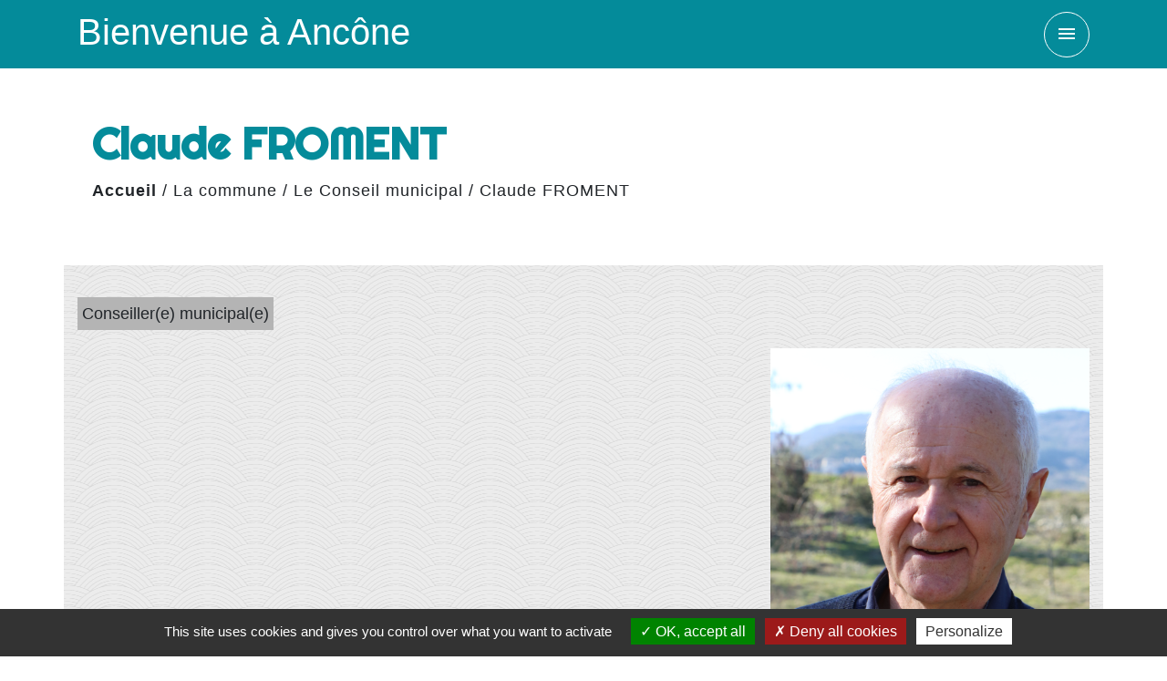

--- FILE ---
content_type: text/html; charset=UTF-8
request_url: https://anconedrome.fr/fr/tb/1129013/184303/froment
body_size: 12262
content:
<!DOCTYPE html>
<html lang="fr">
<head>
    <title>
            Claude FROMENT - Bienvenue à Ancône
    </title>

    <script src="/lib/tarteaucitron/tarteaucitron.js"></script>
    <script>
        var tarteaucitronExpireInDay = true, tarteaucitronForceExpire = 183;

        tarteaucitron.init({
            "privacyUrl": "", /* Privacy policy url */

            "hashtag": "#tarteaucitron", /* Open the panel with this hashtag */
            "cookieName": "tarteaucitron", /* Cookie name */

            "orientation": "bottom", /* Banner position (top - bottom) */

            "showAlertSmall": false, /* Show the small banner on bottom right */
            "cookieslist": true, /* Show the cookie list */

            "showIcon": false, /* Show cookie icon to manage cookies */
            // "iconSrc": "", /* Optionnal: URL or base64 encoded image */
            "iconPosition": "BottomRight", /* Position of the icon between BottomRight, BottomLeft, TopRight and TopLeft */

            "adblocker": false, /* Show a Warning if an adblocker is detected */

            "DenyAllCta": true, /* Show the deny all button */
            "AcceptAllCta": true, /* Show the accept all button when highPrivacy on */
            "highPrivacy": true, /* HIGHLY RECOMMANDED Disable auto consent */

            "handleBrowserDNTRequest": false, /* If Do Not Track == 1, disallow all */

            "removeCredit": false, /* Remove credit link */
            "moreInfoLink": true, /* Show more info link */
            "useExternalCss": false, /* If false, the tarteaucitron.css file will be loaded */

            //"cookieDomain": ".my-multisite-domaine.fr", /* Shared cookie for subdomain website */

            "readmoreLink": "", /* Change the default readmore link pointing to tarteaucitron.io */

            "mandatory": true, /* Show a message about mandatory cookies */

            "listCookieByService": false, /* Show a message about list cookie by service */
            "tarteaucitronForceLanguage" : 'fr',

        });
    </script>

        

    <meta name="Description" content="">
    <meta name="Keywords" content="">
    <meta name="viewport" content="width=device-width, initial-scale=1, shrink-to-fit=no">
    <meta charset="UTF-8">
                    
        
    






                                       <link rel="apple-touch-icon" href="//static.neopse.com/assets/img/favicon/rdc_logo.ico?v=v1">
                <link rel="icon" href="//static.neopse.com/assets/img/favicon/rdc_logo.ico?v=v1">
                        <link href="https://fonts.googleapis.com/css?family=Righteous:400,700|Material+Icons" rel="stylesheet">

            <link href='/dist/owlcarousel/css/owl.carousel.min.css' rel='stylesheet' type='text/css'>
            <link href='/dist/owlcarousel/css/owl.theme.default.min.css' rel='stylesheet' type='text/css'>
            <link href='/dist/slick/slick.css' rel='stylesheet' type='text/css'>
            <link href='/dist/slick/slick-theme.css' rel='stylesheet' type='text/css'>
            <link href='/dist/scrollbar/jquery.scrollbar.css' rel='stylesheet' type='text/css'>
            <link href='/dist/fullcalendar/fullcalendar.min.css' rel='stylesheet' type='text/css'>
            <link rel="stylesheet"
                  href="https://cdnjs.cloudflare.com/ajax/libs/bootstrap-select/1.13.2/css/bootstrap-select.min.css">
            <link href="/tpl/9/css/style.css" rel="stylesheet" type='text/css'>
            <link rel="stylesheet"
                  href="https://cdnjs.cloudflare.com/ajax/libs/bootstrap-multiselect/0.9.13/css/bootstrap-multiselect.css"/>


            <link href="/lib/splide-4.0.1/css/splide.min.css" rel="stylesheet" type="text/css"/>
            <link href="/lib/splide-4.0.1/css/splide-custom.css" rel="stylesheet" type="text/css"/>

                            <style class="notranslate">.bg_wrapper { background-image: url(https://static.neopse.com/assets/img/textures/arches.png?v=v1); background-position: center; background-repeat: repeat; }.footer-links.bg { background-color: #048B9A; }nav.navbar.bg { background-color: #048B9A; }.navbar .dropdown-menu { background-color: #048B9A; }footer.footer.bg { background-color: #BFC4C5; }.breadcrumb.bg { background-color: #FFFFFF; }.navbar .dropdown-menu .c_text { color: #FFFFFF; }nav.navbar .dropdown-menu .h_text:hover { color: #000000; }footer .c_btn { color: #000000 !important; border-color: #000000 !important; }
        footer .c_btn:hover { background-color: #000000 !important; }footer .h_btn:hover {
            color: #FFFFFF !important;
        }footer.footer .c_text { color: #000000; }#w_brj7t1aw9 .bg { background-color: #FFFFFF; }.navbar .dropdown-menu .h_text:hover { background-color: #048B9A; }footer.footer .c_title { color: #067790; }
        footer.footer .c_title:before { background-color: #067790; }#w_brj7t1aw9 .c_btn{ color: #48B9AB; border-color: #48B9AB;}
        #w_brj7t1aw9 .c_btn:hover{ background-color: #48B9AB; }

        #w_brj7t1aw9 .carousel-arrows .carousel-control-prev i, #w_brj7t1aw9 .carousel-arrows .carousel-control-next i{
            color: #48B9AB;
        }#w_brj7t1aw9 .h_btn:hover {
            color: #000000;
        }

        #w_brj7t1aw9 .carousel-arrows .carousel-control-prev, #w_brj7t1aw9 .carousel-arrows .carousel-control-next{
            background-color: #000000;
        }.breadcrumb.bg .c_title { color: #048B9A; }
        .breadcrumb.bg .c_title:before { background-color: #048B9A; }#w_brj7t1aw9 .c_text { color: #000000; }</style>
                    
    
    <script src="/js/vendor/jquery-3.2.1.min.js"></script>
    <script>tarteaucitron.user.matomoHost = '//matomo.neopse.com/';</script>
    <!-- Matomo -->
    <!-- End Matomo Code -->
</head>
<body>

<header role="banner">
    <!-- Top navbar -->
<nav role="navigation" class="top-navbar navbar fixed-top navigation bg">
    <div class="ov"></div>
    <div class="container">
        <a class="navbar-brand c_text bloc_logo" href="/fr/">
                            <h1 class="mb-0">Bienvenue à Ancône</h1>
                    </a>
        <button class="navbar-toggler c_text" type="button" data-toggle="collapse"
                data-target="#navbarNavDropdown"
                aria-controls="navbarNavDropdown" aria-expanded="false" aria-label="Toggle navigation">
            <span class="navbar-toggler-icon">
                <i class="material-icons notranslate">menu</i>
            </span>
        </button>
        <div class="collapse navbar-collapse" id="navbarNavDropdown">
            <ul class="navbar-nav">

                <div class="row">
                    <div class="col-12 col-md-6 navbar-items">
                        <li class="nav-item dropdown">
                            <a class="nav-link c_text h_text" href="/" role="button">
                                <i class="material-icons">home</i>
                            </a>
                        </li>
                                                                                                                                        <li class="nav-item dropdown">
                                    <a class="nav-link c_text h_text dropdown-toggle" href="#" id="menuDropdown1" role="button"
                                       data-toggle="dropdown" aria-haspopup="true" aria-expanded="false">
                                        La commune
                                    </a>
                                    <div class="dropdown-menu container bg_text" aria-labelledby="menuDropdown1">
                                                                                    <div class="dropdown-menu-image" aria-hidden="true"
                                                 style="background-image: url(https://static.neopse.com/thumbs/p/1909/site/9b/e9/a4/9be9a46f4711879412c9d894bc75c9abcc6d8387.png?v=v1);"></div>
                                        
                                        <div class="container mega-dropdown-menu">
                                            <div class="divider">
                                                                                                                                                
                                                                                                    <a class="dropdown-item c_text h_text bg_h_text" role="menuitem"
                                                       href="/fr/rb/998350/demarches-administratives-108">
                                                        Démarches administratives
                                                    </a>
                                                
                                                
                                                
                                                                                                                                                                                                
                                                
                                                                                                    <a class="dropdown-item c_text h_text bg_h_text" role="menuitem"
                                                       href="/fr/ap/1128896/presentation-situation">
                                                        Présentation/ Situation
                                                    </a>
                                                
                                                
                                                                                                                                                                                                
                                                                                                    <a class="dropdown-item c_text h_text bg_h_text" role="menuitem"
                                                       href="/fr/rb/969282/la-gazette-de-la-lone">
                                                        La Gazette de la Lône
                                                    </a>
                                                
                                                
                                                
                                                                                                                                                                                                
                                                
                                                                                                    <a class="dropdown-item c_text h_text bg_h_text" role="menuitem"
                                                       href="/fr/nw/1127570/actualites-813">
                                                        Actualités
                                                    </a>
                                                
                                                
                                                                                                                                                                                                
                                                
                                                                                                    <a class="dropdown-item c_text h_text bg_h_text" role="menuitem"
                                                       href="/fr/ev/1127609/agenda-810">
                                                        Agenda
                                                    </a>
                                                
                                                
                                                                                                                                                                                                
                                                
                                                                                                    <a class="dropdown-item c_text h_text bg_h_text" role="menuitem"
                                                       href="/fr/tb/1129013/le-conseil-municipal-38">
                                                        Le Conseil municipal
                                                    </a>
                                                
                                                
                                                                                                                                                                                                
                                                
                                                                                                    <a class="dropdown-item c_text h_text bg_h_text" role="menuitem"
                                                       href="/fr/rp/1128701/comptes-rendus-conseils-municipaux-7">
                                                        Comptes rendus conseils municipaux
                                                    </a>
                                                
                                                
                                                                                                                                                                                                
                                                                                                    <a class="dropdown-item c_text h_text bg_h_text" role="menuitem"
                                                       href="/fr/rb/998298/autour-de-lurbanisme">
                                                        Autour de l&#039;Urbanisme
                                                    </a>
                                                
                                                
                                                
                                                                                                                                                                                                
                                                                                                    <a class="dropdown-item c_text h_text bg_h_text" role="menuitem"
                                                       href="/fr/rb/958531/contacts-20">
                                                        Contacts
                                                    </a>
                                                
                                                
                                                
                                                                                                                                                                                                
                                                                                                    <a class="dropdown-item c_text h_text bg_h_text" role="menuitem"
                                                       href="/fr/rb/971063/montelimar-agglomeration">
                                                        Montélimar-Agglomération
                                                    </a>
                                                
                                                
                                                
                                                                                                                                                                                                
                                                
                                                                                                    <a class="dropdown-item c_text h_text bg_h_text" role="menuitem"
                                                       href="/fr/mk/1128818/marches-publics-1126">
                                                        Marchés Publics
                                                    </a>
                                                
                                                
                                                                                                                                            </div>
                                        </div>
                                    </div>
                                </li>
                                                                                                                <li class="nav-item dropdown">
                                    <a class="nav-link c_text h_text dropdown-toggle" href="#" id="menuDropdown2" role="button"
                                       data-toggle="dropdown" aria-haspopup="true" aria-expanded="false">
                                        La vie locale
                                    </a>
                                    <div class="dropdown-menu container bg_text" aria-labelledby="menuDropdown2">
                                                                                    <div class="dropdown-menu-image" aria-hidden="true"
                                                 style="background-image: url(https://static.neopse.com/thumbs/p/1909/site/71/92/08/7192089892d5b834630baa8f9848b3b595dcb5d7.png?v=v1);"></div>
                                        
                                        <div class="container mega-dropdown-menu">
                                            <div class="divider">
                                                                                                                                                
                                                                                                    <a class="dropdown-item c_text h_text bg_h_text" role="menuitem"
                                                       href="/fr/rb/954995/la-vie-scolaire-2">
                                                        La vie scolaire
                                                    </a>
                                                
                                                
                                                
                                                                                                                                                                                                
                                                                                                    <a class="dropdown-item c_text h_text bg_h_text" role="menuitem"
                                                       href="/fr/rb/958557/la-bibliotheque-municipale-5">
                                                        La bibliothèque municipale
                                                    </a>
                                                
                                                
                                                
                                                                                                                                                                                                
                                                                                                    <a class="dropdown-item c_text h_text bg_h_text" role="menuitem"
                                                       href="/fr/rb/995334/les-associations-anconaises">
                                                        Les associations ancônaises
                                                    </a>
                                                
                                                
                                                
                                                                                                                                                                                                
                                                
                                                                                                    <a class="dropdown-item c_text h_text bg_h_text" role="menuitem"
                                                       href="/fr/he/1128545/les-acteurs-de-la-sante">
                                                        Les acteurs de la santé
                                                    </a>
                                                
                                                
                                                                                                                                                                                                
                                                                                                    <a class="dropdown-item c_text h_text bg_h_text" role="menuitem"
                                                       href="/fr/rb/996088/se-deplacer-moyens-de-transport">
                                                        Se déplacer, moyens de transport
                                                    </a>
                                                
                                                
                                                
                                                                                                                                                                                                
                                                
                                                                                                    <a class="dropdown-item c_text h_text bg_h_text" role="menuitem"
                                                       href="/fr/pg/1128311/guide-des-demarches-435">
                                                        Guide des démarches
                                                    </a>
                                                
                                                
                                                                                                                                                                                                
                                                                                                    <a class="dropdown-item c_text h_text bg_h_text" role="menuitem"
                                                       href="/fr/rb/996621/agence-postale-communale-26">
                                                        Agence Postale Communale
                                                    </a>
                                                
                                                
                                                
                                                                                                                                                                                                                                            </div>
                                            <div class="divider">
                                                                                                <p class="dropdown-header-divider c_text" aria-hidden="true">La vie économique</p>
                                                                                                                                                                                                
                                                                                                    <a class="dropdown-item c_text h_text bg_h_text" role="menuitem"
                                                       href="/fr/rb/996205/liste-des-artisans-commercants">
                                                        Liste des artisans - commerçants
                                                    </a>
                                                
                                                
                                                
                                                                                                                                                                                                
                                                                                                    <a class="dropdown-item c_text h_text bg_h_text" role="menuitem"
                                                       href="/fr/rb/996556/se-restaurer-a-ancone">
                                                        Se restaurer à Ancône
                                                    </a>
                                                
                                                
                                                
                                                                                                                                                                                                
                                                                                                    <a class="dropdown-item c_text h_text bg_h_text" role="menuitem"
                                                       href="/fr/rb/1110969/emploi-39">
                                                        Emploi
                                                    </a>
                                                
                                                
                                                
                                                                                                                                                                                                
                                                                                                    <a class="dropdown-item c_text h_text bg_h_text" role="menuitem"
                                                       href="/fr/rb/1532741/projets-de-renovation-energetique-les-conseils-du-ceder">
                                                        Projets de rénovation energétique : les conseils du CEDER
                                                    </a>
                                                
                                                
                                                
                                                                                                                                            </div>
                                        </div>
                                    </div>
                                </li>
                                                                                                                <li class="nav-item dropdown">
                                    <a class="nav-link c_text h_text dropdown-toggle" href="#" id="menuDropdown3" role="button"
                                       data-toggle="dropdown" aria-haspopup="true" aria-expanded="false">
                                        Le tourisme
                                    </a>
                                    <div class="dropdown-menu container bg_text" aria-labelledby="menuDropdown3">
                                                                                    <div class="dropdown-menu-image" aria-hidden="true"
                                                 style="background-image: url(https://static.neopse.com/thumbs/p/1909/site/c1/f4/20/c1f42096ad7f3cb1fcb9732d1d16b8bcf2a6d91d.png?v=v1);"></div>
                                        
                                        <div class="container mega-dropdown-menu">
                                            <div class="divider">
                                                                                                                                                
                                                                                                    <a class="dropdown-item c_text h_text bg_h_text" role="menuitem"
                                                       href="/fr/rb/971037/le-tourisme-2">
                                                        Le tourisme
                                                    </a>
                                                
                                                
                                                
                                                                                                                                            </div>
                                        </div>
                                    </div>
                                </li>
                                                                                                                                                                    <li class="nav-item dropdown">
                                    <a class="nav-link c_text h_text dropdown-toggle" href="#" id="menuDropdown5" role="button"
                                       data-toggle="dropdown" aria-haspopup="true" aria-expanded="false">
                                        L&#039;environnement
                                    </a>
                                    <div class="dropdown-menu container bg_text" aria-labelledby="menuDropdown5">
                                                                                    <div class="dropdown-menu-image" aria-hidden="true"
                                                 style="background-image: url(https://static.neopse.com/thumbs/p/1909/site/84/3d/ff/843dff6b156d50e74ad0fa336f3913af152cd5e3.png?v=v1);"></div>
                                        
                                        <div class="container mega-dropdown-menu">
                                            <div class="divider">
                                                                                                                                                
                                                                                                    <a class="dropdown-item c_text h_text bg_h_text" role="menuitem"
                                                       href="/fr/rb/1609818/ancone-energie-une-strategie-sur-le-long-terme-de-la-transition-energetique-de-la-commune">
                                                        Ancône énergie : une stratégie sur le long terme de la transition énergétique de la commune
                                                    </a>
                                                
                                                
                                                
                                                                                                                                                                                                
                                                                                                    <a class="dropdown-item c_text h_text bg_h_text" role="menuitem"
                                                       href="/fr/rb/998493/gestion-des-dechets-et-tri-selectif">
                                                        Gestion des déchets et tri sélectif
                                                    </a>
                                                
                                                
                                                
                                                                                                                                                                                                
                                                                                                    <a class="dropdown-item c_text h_text bg_h_text" role="menuitem"
                                                       href="/fr/rb/1005968/analyse-de-leau">
                                                        Analyse de l’eau
                                                    </a>
                                                
                                                
                                                
                                                                                                                                                                                                
                                                                                                    <a class="dropdown-item c_text h_text bg_h_text" role="menuitem"
                                                       href="/fr/rb/2085033/guide-du-compostage">
                                                        Guide du compostage
                                                    </a>
                                                
                                                
                                                
                                                                                                                                            </div>
                                        </div>
                                    </div>
                                </li>
                                                                        </div>
                                    </div>
            </ul>
        </div>
    </div>
</nav>

</header>

<main role="main">
        <div class="main intern-page">

        <header class="breadcrumb container d-flex align-items-center bg">
    <div class="ov"></div>
    <div class="container">
        <h1 class="title dark c_title">Claude FROMENT</h1>

                        <nav class="ariane c_text">
    <span><a href="/fr/" class="font-weight-bold">Accueil</a></span>
            / <a href="/fr/">La commune</a>
            / <a href="/fr/tb/1129013/le-conseil-municipal-38">Le Conseil municipal</a>
            / <a href="/fr/tb/1129013/184303/froment">Claude FROMENT</a>
    </nav>
                </div>
</header>        <!-- Contenu -->
        <section class="container wrapper bg_wrapper c_wrapper">
            <div class="ov bgw"></div>

            <div class="main-content">
                <div class="mb-4">

                    <div class="categories">
                        <div class="cat bg_bloc text_bloc">Conseiller(e) municipal(e)</div>
                    </div>

                    <div class="row">
                        <div class="col-12 col-md-8">
                            <div>
                                <strong></strong>
                            </div>

                            <p class="card-text"></p>
                            <p class="card-text"></p>

                                                    </div>

                        <div class="col-8 mx-auto col-md">
                            <img role="img" class="card-img-top img-fluid"
                                 src="https://static.neopse.com/thumbs/p/1909/site/ff/0f/19/ff0f19480cebe2220b139832377691becdd1cef6.png?v=v1"
                                 alt="">
                        </div>

                    </div>
                </div>

                <!-- Code HTML -->
                <div class="mb-4">
                    
                </div>
                <!-- Fin code html -->

                <div class="event-coordonnees info-background bg_bloc text_bloc mb-4">
                    <h2 class="title mb-3 dark">Coordonnées</h2>

                    <div class="event-infos d-flex flex-wrap">

                        <!-- Téléphones (max. 5) -->
                        <div class="col-md-4">
                            <h3 class="subtitle">Téléphone(s)</h3>
                            <p class="h5 info d-flex flex-column">
                                 -                             </p>
                        </div>

                        <div class="col-md-4">
                            <h3 class="subtitle">Adresse email</h3>

                            <p class="h5 info">
                                -
                                </p>
                        </div>

                    </div>
                </div>

            </div>
        </section>

        <div class="modal fade" id="contactPortraitModal" tabindex="-1" role="dialog" aria-labelledby="modalPortrait-label" aria-hidden="true"
     style="color:initial;-webkit-transform: translateZ(0);transform: translateZ(0);">
    <div class="modal-dialog" role="document">
        <div class="modal-content">
            <button type="button" class="close" data-dismiss="modal" aria-label="Close">
                <span aria-hidden="true">&times;</span>
            </button>

            <div class="modal-header bg_bloc">
                <h5 id="modalPortrait-label" class="modal-title font-weight-bold dark text_bloc"></h5>
            </div>
            <form id="contactFormPortrait" action="/formMdPortraitgallery" method="post"
                  novalidate enctype="multipart/form-data">
                <div class="modal-body pb-0">

                    
                    <div class="form-group">
    <div class="h-recaptcha m-auto d-inline-block"></div>
    <div class="form-error requirements" id="h-captcha-response-error" role="alert">Ce champ est obligatoire
    </div>
</div>                </div>

                <input id="portraitId" name="portraitId" type="hidden" value="184303">
                <div class="modal-footer">
                    <button id="formContactForm" type="submit" class="btn h_btn bg_btn c_btn formContactForm"></button>
                </div>
                <div class="m-3">
                    Les informations recueillies &agrave; partir de ce formulaire sont n&eacute;cessaires &agrave; la gestion de votre demande par notre Structure qui est responsable du traitement de vos donn&eacute;es personnelles collect&eacute;es.<br />
Vos donn<span style="color:null"><span style="background-color:null">&eacute;es personnelles re&ccedil;ues sont conserv&eacute;es par notre Structure pendant toute la dur&eacute;e n&eacute;cessaire au traitement de votre demande ou bien pour une dur&eacute;e de [&hellip;&hellip;.] mois maximum &agrave; compter du dernier contact. Dans la limite de leurs attributions respectives, sont destinataires de tout ou partie des donn&eacute;es les services et repr&eacute;sentants de notre Structure en charge des r&eacute;ponses aux demandes &eacute;mises via ce formulaire. Aucun transfert de vos donn&eacute;es hors de l&#39;Union europ&eacute;enne n&#39;est r&eacute;alis&eacute;. </span><br />
<span style="background-color:null">Vous pouvez &agrave; tout moment demander l&rsquo;acc&egrave;s, la rectification, l&rsquo;effacement, la portabilit&eacute; ou la limitation de vos donn&eacute;es, ou bien vous opposer &agrave; leur traitement, en contactant le D&eacute;l&eacute;gu&eacute; &agrave; la Protection des Donn&eacute;es de notre structure : </span><br />
<span style="background-color:null">- Par voie &eacute;lectronique &agrave; l&rsquo;adresse : [&hellip;&hellip;.] ; </span><br />
<span style="background-color:null">- Par voie postale &agrave; l&rsquo;attention du D&eacute;l&eacute;gu&eacute; &agrave; la Protection des Donn&eacute;es et &agrave; l&rsquo;adresse suivante : [&hellip;&hellip;.]. </span><br />
<span style="background-color:null">Si vous estimez, apr&egrave;s nous avoir contact&eacute;s, que vos droits sur vos donn&eacute;es personnelles ne sont pas respect&eacute;s, vous pou</span></span>vez adresser une r&eacute;clamation &agrave; la CNIL.
                </div>
            </form>

            <div id="messageSendedFormPortrait" class="form-message-sent" style="display: none">
                <p></p>
            </div>
        </div>
    </div>
</div>

    </div>

</main>

            <div id="previewModalImage" class="modal">

                <!-- The Close Button -->
                <span id="closePreviewImage" class="close">&times;</span>

                <!-- Navigation Buttons -->
                <a id="prevImage" class="modal-nav prev" href="javascript:void(0)">&#10094;</a>
                <a id="nextImage" class="modal-nav next" href="javascript:void(0)">&#10095;</a>

                <!-- Image Counter -->
                <div id="imageCounter" class="image-counter"></div>

                <!-- Modal Content (The Image) -->
                <div id="containerPreviewImage"><img role="img" class="modal-content" alt=""></div>

                <!-- Modal Caption (Image Text) -->
                <div id="captionPreviewImage"></div>
            </div>
        
                    <script>
                (function() {
                    const modal = document.getElementById('previewModalImage');
                    const modalImg = modal.querySelector('img');
                    const captionText = document.getElementById('captionPreviewImage');
                    const closePreviewImage = document.getElementById('closePreviewImage');
                    const prevBtn = document.getElementById('prevImage');
                    const nextBtn = document.getElementById('nextImage');
                    const imageCounter = document.getElementById('imageCounter');
                    
                    let currentImages = [];
                    let currentIndex = 0;

                    function toggleElement(element, show) {
                        if (element) element.style.display = show ? 'block' : 'none';
                    }

                    function updateModal(index) {
                        if (currentImages.length === 0) return;
                        currentIndex = index;
                        const img = currentImages[currentIndex];
                        modalImg.setAttribute('src', img.src);
                        modalImg.setAttribute('alt', img.alt || '');
                        captionText.innerHTML = img.alt || '';
                        imageCounter.textContent = (currentIndex + 1) + ' / ' + currentImages.length;
                        const showNav = currentImages.length > 1;
                        toggleElement(prevBtn, showNav);
                        toggleElement(nextBtn, showNav);
                        toggleElement(imageCounter, showNav);
                    }

                    function showNext() {
                        if (currentImages.length === 0) return;
                        currentIndex = (currentIndex + 1) % currentImages.length;
                        updateModal(currentIndex);
                    }

                    function showPrev() {
                        if (currentImages.length === 0) return;
                        currentIndex = (currentIndex - 1 + currentImages.length) % currentImages.length;
                        updateModal(currentIndex);
                    }

                    function closest(element, selector) {
                        if (!element) return null;
                        if (selector.startsWith('.')) {
                            const className = selector.slice(1);
                            let current = element;
                            while (current && current !== document) {
                                if (current.classList && current.classList.contains(className)) return current;
                                current = current.parentElement;
                            }
                        }
                        return null;
                    }

                    document.addEventListener('click', function(e) {
                        const target = e.target;
                        if (target.tagName === 'IMG' && 
                            (target.classList.contains('img') || target.classList.contains('main-img')) &&
                            closest(target, '.splide')) {
                            const clickedSlide = closest(target, '.splide__slide');
                            if (!clickedSlide) return;
                            const splideList = closest(clickedSlide, '.splide__list');
                            if (!splideList) return;
                            const allSlides = splideList.querySelectorAll('.splide__slide');
                            currentImages = [];
                            const seenSrcs = new Set();
                            const clickedSrc = target.src;
                            allSlides.forEach(function(slide) {
                                const slideImg = slide.querySelector('.img, .main-img');
                                if (slideImg && !seenSrcs.has(slideImg.src)) {
                                    seenSrcs.add(slideImg.src);
                                    currentImages.push(slideImg);
                                }
                            });
                            currentIndex = currentImages.findIndex(function(img) { return img.src === clickedSrc; });
                            if (currentIndex === -1) currentIndex = 0;
                            updateModal(currentIndex);
                            modal.style.display = 'block';
                        }
                    });

                    if (nextBtn) nextBtn.addEventListener('click', function(e) { e.preventDefault(); e.stopPropagation(); showNext(); });
                    if (prevBtn) prevBtn.addEventListener('click', function(e) { e.preventDefault(); e.stopPropagation(); showPrev(); });

                    document.addEventListener('keydown', function(e) {
                        const isModalVisible = modal.style.display === 'block' || window.getComputedStyle(modal).display !== 'none';
                        if (isModalVisible && modal.style.display !== 'none') {
                            if (e.key === 'ArrowRight' || e.keyCode === 39) { e.preventDefault(); showNext(); }
                            else if (e.key === 'ArrowLeft' || e.keyCode === 37) { e.preventDefault(); showPrev(); }
                            else if (e.key === 'Escape' || e.keyCode === 27) { e.preventDefault(); e.stopPropagation(); modal.style.display = 'none'; }
                        }
                    });

                    if (closePreviewImage) closePreviewImage.addEventListener('click', function() { modal.style.display = 'none'; });
                    modal.addEventListener('click', function(e) { if (e.target === modal) modal.style.display = 'none'; });
                })();
            </script>
        

    

<!-- Footer -->
<footer role="contentinfo" class="footer bg footer1">
    <div class="ov"></div>

    <div class="container">
        <div class="row">
            <div class="col-12 col-md-7">
            <h2 class="title c_title d_title ">Contacts</h2>
<div class="footer-box">
    <div class="contact c_text">
        <p class="font-weight-bold mb-0">Commune d&#039;Ancône</p>
        <p class="mb-0">40 Grande Rue</p>
        <p class="mb-0">26200 Ancône - FRANCE</p>
         <p class="mb-0"><a href="tel:+33475925990">+33 4 75 92 59 90</a>
            </p>
        
            </div>
</div>




            <div class="btn-espace-reserve mt-3">
    </div>



            </div>
            <div class="col col-md">
                <div class="social-media">
    <ul class="c_text">
                    <li><a href="https://fr-fr.facebook.com/anconedrome/" class="icon-facebook" title="facebook" target="_blank"></a></li>
                                                                                                                                                            </ul>
</div>

            </div>
        </div>
    </div>
</footer>
<div class="footer-links bg">
    <div class="ov"></div>
    <div class="container d-flex flex-wrap position-relative c_text">
        <div class="footer-container">
            <h2 class="title c_title d_title">Liens</h2>
    
    <div class="footer-box">
                    <div class="d-block">
                <p class="c_text my-2 p-0">
                        <a href="https://www.montelimar-tourisme.com" target="_blank">Office de Tourisme</a>
                </p>
            </div>
                    <div class="d-block">
                <p class="c_text my-2 p-0">
                        <a href="https://www.montelimar-agglo.fr" target="_blank">Montélimar-Agglomération</a>
                </p>
            </div>
                    <div class="d-block">
                <p class="c_text my-2 p-0">
                        <a href="https://www.signalement-ambroisie.fr/" target="_blank">Signalement ambroisie</a>
                </p>
            </div>
                
    </div>
</div>

        

    </div>
    <div class="container position-relative c_text mt-4 p-0">
        <div class="footer-box c_text container d-flex flex-wrap">
            <p class="mt-0 mb-0"><a href="/fr/li/1127531/mentions-legales-850">Mentions légales</a></p>
            <span class="c_text" style="margin: 0 8px;">-</span>
            <p class="mt-0 mb-0"><a href="/fr/1127531/politique-confidentialite">Politique de confidentialité</a></p>
            <span class="c_text" style="margin: 0 8px;">-</span>
            <p class="mt-0 mb-0"><a href="/fr/accessibilite">Accessibilité</a></p>
            <span class="c_text" style="margin: 0 8px;">-</span>
            
            <p class="mt-0 mb-0 c_text"><a href="/fr/sm/49626/plan-du-site-1" >Plan du site</a></p>
            <span class="c_text" style="margin: 0 8px;">-</span>
            <p class="mt-0 mb-0 c_text"><a href="#tarteaucitron">Gestion des cookies</a></p>
        </div>
    </div>
</div>

<div class="modal fade" id="contactFormContactFooter" tabindex="-1" role="dialog" aria-labelledby="modalContactFooter-label" aria-hidden="true"
     style="color:initial;-webkit-transform: translateZ(0);transform: translateZ(0);">
    <div class="modal-dialog" role="document">
        <div class="modal-content">
            <button type="button" class="close" data-dismiss="modal" aria-label="Close">
                <span aria-hidden="true">&times;</span>
            </button>

            <div class="modal-header bg_bloc">
                <h5 id="modalContactFooter-label" class="modal-title font-weight-bold dark text_bloc"></h5>
            </div>
            <form id="contactFormFooter" action="/formMdContact" method="post"
                  novalidate enctype="multipart/form-data">
                <div class="modal-body pb-0">

                    
                    <div class="form-group">
    <div class="h-recaptcha m-auto d-inline-block"></div>
    <div class="form-error requirements" id="h-captcha-response-error" role="alert">Ce champ est obligatoire
    </div>
</div>                </div>
                <div class="modal-footer">
                    <button id="formContactForm" type="submit" class="btn h_btn bg_btn c_btn formContactForm"></button>
                </div>
                <div class="m-3">
                    Les informations recueillies &agrave; partir de ce formulaire sont n&eacute;cessaires &agrave; la gestion de votre demande par notre Structure qui est responsable du traitement de vos donn&eacute;es personnelles collect&eacute;es.<br />
Vos donn<span style="color:null"><span style="background-color:null">&eacute;es personnelles re&ccedil;ues sont conserv&eacute;es par notre Structure pendant toute la dur&eacute;e n&eacute;cessaire au traitement de votre demande ou bien pour une dur&eacute;e de [&hellip;&hellip;.] mois maximum &agrave; compter du dernier contact. Dans la limite de leurs attributions respectives, sont destinataires de tout ou partie des donn&eacute;es les services et repr&eacute;sentants de notre Structure en charge des r&eacute;ponses aux demandes &eacute;mises via ce formulaire. Aucun transfert de vos donn&eacute;es hors de l&#39;Union europ&eacute;enne n&#39;est r&eacute;alis&eacute;. </span><br />
<span style="background-color:null">Vous pouvez &agrave; tout moment demander l&rsquo;acc&egrave;s, la rectification, l&rsquo;effacement, la portabilit&eacute; ou la limitation de vos donn&eacute;es, ou bien vous opposer &agrave; leur traitement, en contactant le D&eacute;l&eacute;gu&eacute; &agrave; la Protection des Donn&eacute;es de notre structure : </span><br />
<span style="background-color:null">- Par voie &eacute;lectronique &agrave; l&rsquo;adresse : [&hellip;&hellip;.] ; </span><br />
<span style="background-color:null">- Par voie postale &agrave; l&rsquo;attention du D&eacute;l&eacute;gu&eacute; &agrave; la Protection des Donn&eacute;es et &agrave; l&rsquo;adresse suivante : [&hellip;&hellip;.]. </span><br />
<span style="background-color:null">Si vous estimez, apr&egrave;s nous avoir contact&eacute;s, que vos droits sur vos donn&eacute;es personnelles ne sont pas respect&eacute;s, vous pou</span></span>vez adresser une r&eacute;clamation &agrave; la CNIL.
                </div>
            </form>

            <div id="messageSendedFormContactFooter" class="form-message-sent" style="display: none">
                <p role="status"></p>
            </div>
        </div>
    </div>
</div>
<div class="footer-bottom" style="position: relative;">
    <div class="container">
        <p>

            <a href="https://reseaudescommunes.fr/?utm_source=rdcclients&utm_medium=footerlink" target="_blank">
                <img role="img" src="/images/rdc-logo-footer-2.png" alt="logo Réseau des Communes" class="img-fluid">
                Site créé en partenariat avec Réseau des Communes
            </a>
        </p>
    </div>
</div>


        <script src="/js/vendor/popper.min.js"></script>
    <script src="/js/vendor/bootstrap.min.js"></script>

    <!-- Carousel -->
    <script src='/dist/owlcarousel/js/owl.carousel.min.js'></script>
    <script src='/dist/owlcarousel/js/owl.linked.js'></script>

    <script src='/dist/slick/slick.js'></script>
    <script src='/dist/scrollbar/jquery.scrollbar.min.js'></script>

    <script src="/lib/splide-4.0.1/js/splide.min.js"></script>
    <script src="/lib/splide-4.0.1/extensions/autoscroll/js/splide-extension-auto-scroll.min.js"></script>

        <script src="https://cdnjs.cloudflare.com/ajax/libs/bootstrap-select/1.13.2/js/bootstrap-select.min.js"></script>

        <script src='/dist/pagination.min.js'></script>

    <script src="/js/shared.js?v1"></script>
    <script src="/tpl/9/js/main.js"></script>
    <script src="/lib/chartjs/Chart.js"></script>
    <script src="https://cdnjs.cloudflare.com/ajax/libs/bootstrap-multiselect/0.9.13/js/bootstrap-multiselect.js"></script>

    







        <script type="text/javascript">

        tarteaucitron.user.matomoId = 6;
        (tarteaucitron.job = tarteaucitron.job || []).push('matomohightrack');


        (tarteaucitron.job = tarteaucitron.job || []).push('youtube');
        (tarteaucitron.job = tarteaucitron.job || []).push('dailymotion');
        (tarteaucitron.job = tarteaucitron.job || []).push('vimeo');
        (tarteaucitron.job = tarteaucitron.job || []).push('othervideo');

            </script>


    <script>
        $(document).ready(function () {

            var input = $('input[type=file]');


            input.on('change', function () {
                var list = $(this).parent().parent().parent().parent().find($('.listFiles'));
                list.empty();

                for (var x = 0; x < this.files.length; x++) {
                    var newFile = '<li>Fichier joint :  ' + this.files[x].name + ' (' + humanFileSize(this.files[x].size) + ')</li>';
//                    li.innerHTML = 'File ' + (x + 1) + ':  ' + input.files[x].name;
                    list.append(newFile);
                }
            });

            $('.form-error').hide();
            $('#contactFormPortrait').submit(function (e) {
                let form = $(this);

                $.ajax({
                    type: "POST",
                    url: form.attr('action'),
                    data: new FormData(form[0]),
                    contentType: false,
                    processData: false,
                    beforeSend: function () {
                        form.find('.form-error').hide();
                        $('.formContactForm').attr('disabled', true);
                    },
                    success: function (response) {
                        hcaptcha.reset();

                        if (response.status === 'KO') {
                            let errors = response.errors;
                            for (let index in errors) {
                                if (errors.hasOwnProperty(index)) {
                                    let attr = errors[index];
                                    let error = attr[Object.keys(attr)[0]];
                                    form.find('#' + index + '-error').text(error).show();
                                }
                            }
                        }
                        else {

                            $('#contactFormPortrait').css('display', 'none');
                            $('#messageSendedFormPortrait').css('display', '');
                            form[0].reset();
                        }
                    },
                    complete: function () {

                        $('.formContactForm').removeAttr('disabled');
                    }
                });

                return false;
            });

            $('#contactPortraitModal').on('hidden.bs.modal', function () {
                if ($('#contactFormFooter')) {
                    $('#contactFormFooter')[0].reset();
                    $('#contactFormFooter').css('display', '');
                }
                if ($('#contactFormPortrait')) {
                    $('#contactFormPortrait')[0].reset();
                    $('#contactFormPortrait').css('display', '');
                }

                $('#messageSendedFormPortrait').css('display', 'none');

                $('.form-error').hide();

                $('.listFiles').empty();

                hcaptcha.reset();
            });

        });

        function humanFileSize(size) {
            var i = Math.floor(Math.log(size) / Math.log(1024));
            return ( size / Math.pow(1024, i) ).toFixed(1) * 1 + ' ' + ['B', 'kB', 'MB', 'GB', 'TB'][i];
        }
    </script>

    <script type="text/javascript">
            </script>

<script>
    (function (i, s, o, g, r, a, m) {
        i['InstanaEumObject'] = r;
        i[r] = i[r] || function () {
            (i[r].q = i[r].q || []).push(arguments)
        }, i[r].l = 1 * new Date();
        a = s.createElement(o),
            m = s.getElementsByTagName(o)[0];
        a.async = 1;
        a.src = g;
        m.parentNode.insertBefore(a, m)
    })(window, document, 'script', '//eum.instana.io/eum.min.js', 'ineum');
    ineum('reportingUrl', 'https://eum-eu-west-1.instana.io');
    ineum('apiKey', '9yG9cnlKTcS4le-zMVtBJA');

    // set the name of a page on which this load/errors/calls happened
    ineum('page', 'front-site');
</script>

<script src="https://js.hcaptcha.com/1/api.js?hl=fr&onload=CaptchaCallback&render=explicit" async defer></script>

<script type="text/javascript">
    var CaptchaCallback = function () {
        $('.h-recaptcha').each(function (index, el) {
            hcaptcha.render(el, {'sitekey': 'f5095cfb-139b-47da-88e2-f0d2e7485392'});
        });
    };
</script>

<script>
    $(document).ready(function () {

        $('.selectpicker').selectpicker();

        var input = $('input[type=file]');

        input.on('change', function () {
            var list = $(this).parent().parent().parent().parent().find($('.listFiles'));
            list.empty();

            for (var x = 0; x < this.files.length; x++) {
                var newFile = '<li>Fichier joint :  ' + this.files[x].name + ' (' + humanFileSize(this.files[x].size) + ')</li>';
//                    li.innerHTML = 'File ' + (x + 1) + ':  ' + input.files[x].name;
                list.append(newFile);
            }
        });

        $('.form-error').hide();
        $('#contactFormFooter').submit(function (e) {
            let form = $(this);

            $.ajax({
                type: "POST",
                url: form.attr('action'),
                data: new FormData(form[0]),
                contentType: false,
                processData: false,
                beforeSend: function () {
                    form.find('.form-error').hide();
                    $('.formContactForm').attr('disabled', true);
                },
                success: function (response) {
                    hcaptcha.reset();

                    if (response.status === 'KO') {
                        let errors = response.errors;
                        for (let index in errors) {
                            if (errors.hasOwnProperty(index)) {
                                let attr = errors[index];
                                let error = attr[Object.keys(attr)[0]];
                                form.find('#' + index + '-error').text(error).show();
                            }
                        }
                    } else {

                        $('#contactFormFooter').css('display', 'none');
                        $('#messageSendedFormContactFooter').css('display', '');
                        form[0].reset();
                    }
                },
                complete: function () {

                    $('.formContactForm').removeAttr('disabled');
                }
            });

            return false;
        });

        $('#contactFormContactFooter').on('hidden.bs.modal', function () {
            $('#contactFormFooter')[0].reset();

            $('#contactFormFooter').css('display', '');

            $('#messageSendedFormContactFooter').css('display', 'none');

            $('.form-error').hide();

            $('.listFiles').empty();

            hcaptcha.reset();
        });


    });

    function humanFileSize(size) {
        var i = Math.floor(Math.log(size) / Math.log(1024));
        return (size / Math.pow(1024, i)).toFixed(1) * 1 + ' ' + ['B', 'kB', 'MB', 'GB', 'TB'][i];
    }
</script>

<script>
    $(function () {


        var numberAlerts = false;

        var allAlerts = $('#alertsModal').find($('.alertsInfo'));

        numberAlerts = allAlerts.length;

        allAlerts.each(function (e) {

            if (!sessionStorage.getItem("_nps_cookie_accept_alerts" + $(this).attr('data-id') + "")) {
                $('#alertsModal').modal('show');
            } else {
                $(this).remove();
                numberAlerts = numberAlerts - 1;
                setActiveAndDecrementNumber();
            }

        });

        $('.acceptCookiesAlerts').on('click', function (e) {
            e.preventDefault();

            var currentDataId = $(this).attr('data-id');

            sessionStorage.setItem('_nps_cookie_accept_alerts' + currentDataId + '', '1');

            numberAlerts = numberAlerts - 1;

            var currentParentNode = $(this).parent().parent().parent();

            currentParentNode.removeClass('active');
            currentParentNode.remove();

            setActiveAndDecrementNumber();

        });

        function setActiveAndDecrementNumber() {
            var newListOfAlerts = $('#alertsModal').find($('.alertsInfo'));

            newListOfAlerts.each(function (index, e) {
                if (index == 0) {
                    $(this).addClass('active');
                }
            });

            if (numberAlerts == 0) {
                $('#alertsModal').modal('hide');
            }
        }

        var currentColorControl = '#212529';

        $('#controlPrev').css('color', 'initial !important');
        $('#controlNext').css('color', 'initial !important');

        $('#controlPrev').on('mouseover', function () {

            $(this).css('color', 'initial !important');
        });

        $('#controlNext').on('mouseover', function () {

            $(this).css('color', 'initial !important');
        });

    });
</script>
</body>
</html>
